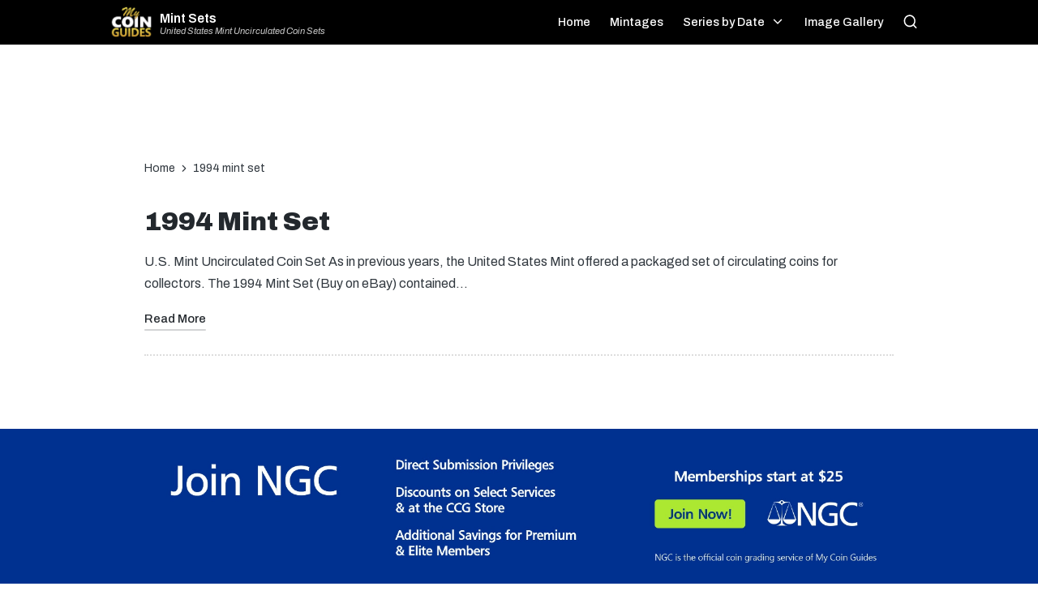

--- FILE ---
content_type: text/html; charset=UTF-8
request_url: https://mintsetguide.com/tag/1994-mint-set/
body_size: 11606
content:

<!DOCTYPE html>
<html dir="ltr" lang="en-US"
	prefix="og: https://ogp.me/ns#"  itemscope itemtype="http://schema.org/Article">
<head>
	<meta charset="UTF-8">
	<meta name="theme-color" content="#000000">
	<link rel="profile" href="https://gmpg.org/xfn/11">
	<link rel='stylesheet' href='https://mycoinguides.com/css/mcg4.css' media='all' />
	<link rel="stylesheet" id="sticky-footer-css" href="https://mycoinguides.com/css/sticky-footer5.css" media="all">
	<link href='https://fonts.googleapis.com/css?family=Bitter' rel='stylesheet' type='text/css'>
	<link href='https://fonts.googleapis.com/css?family=Ramabhadra' rel='stylesheet' type='text/css'>

	<link rel="preconnect" href="https://fonts.gstatic.com" crossorigin>
	<link href="https://fonts.googleapis.com/css2?family=Archivo:ital,wght@0,100;0,200;0,300;0,400;0,500;0,600;0,700;0,800;0,900;1,100;1,200;1,300;1,400;1,500;1,600;1,700;1,800;1,900&display=swap" rel="stylesheet">

	<script async src="https://epnt.ebay.com/static/epn-smart-tools.js"></script>
	<script async src="https://pagead2.googlesyndication.com/pagead/js/adsbygoogle.js?client=ca-pub-7256098353517680"
     crossorigin="anonymous"></script>
		 <script src="https://mycoinguides.com/js/shortcode.js"></script>

	<title>1994 mint set | Mint Sets</title>

		<!-- All in One SEO Pro 4.2.8 - aioseo.com -->
		<meta name="robots" content="noindex, max-snippet:-1, max-image-preview:large, max-video-preview:-1" />
		<meta name="google-site-verification" content="FCfUBQAUeQZGx97BH2mZnPeusiqXzG5fhvBEcJTXsow" />
		<link rel="canonical" href="https://mintsetguide.com/tag/1994-mint-set/" />
		<meta name="generator" content="All in One SEO Pro (AIOSEO) 4.2.8 " />
		<meta property="og:locale" content="en_US" />
		<meta property="og:site_name" content="Mint Sets | United States Mint Uncirculated Coin Sets" />
		<meta property="og:type" content="article" />
		<meta property="og:title" content="1994 mint set | Mint Sets" />
		<meta property="og:url" content="https://mintsetguide.com/tag/1994-mint-set/" />
		<meta name="twitter:card" content="summary" />
		<meta name="twitter:title" content="1994 mint set | Mint Sets" />
		<meta name="google" content="nositelinkssearchbox" />
		<script type="application/ld+json" class="aioseo-schema">
			{"@context":"https:\/\/schema.org","@graph":[{"@type":"BreadcrumbList","@id":"https:\/\/mintsetguide.com\/tag\/1994-mint-set\/#breadcrumblist","itemListElement":[{"@type":"ListItem","@id":"https:\/\/mintsetguide.com\/#listItem","position":1,"item":{"@type":"WebPage","@id":"https:\/\/mintsetguide.com\/","name":"Home","description":"United States Mint Uncirculated Coin Sets","url":"https:\/\/mintsetguide.com\/"},"nextItem":"https:\/\/mintsetguide.com\/tag\/1994-mint-set\/#listItem"},{"@type":"ListItem","@id":"https:\/\/mintsetguide.com\/tag\/1994-mint-set\/#listItem","position":2,"item":{"@type":"WebPage","@id":"https:\/\/mintsetguide.com\/tag\/1994-mint-set\/","name":"1994 mint set","url":"https:\/\/mintsetguide.com\/tag\/1994-mint-set\/"},"previousItem":"https:\/\/mintsetguide.com\/#listItem"}]},{"@type":"CollectionPage","@id":"https:\/\/mintsetguide.com\/tag\/1994-mint-set\/#collectionpage","url":"https:\/\/mintsetguide.com\/tag\/1994-mint-set\/","name":"1994 mint set | Mint Sets","inLanguage":"en-US","isPartOf":{"@id":"https:\/\/mintsetguide.com\/#website"},"breadcrumb":{"@id":"https:\/\/mintsetguide.com\/tag\/1994-mint-set\/#breadcrumblist"}},{"@type":"Organization","@id":"https:\/\/mintsetguide.com\/#organization","name":"Mint Sets","url":"https:\/\/mintsetguide.com\/"},{"@type":"WebSite","@id":"https:\/\/mintsetguide.com\/#website","url":"https:\/\/mintsetguide.com\/","name":"Mint Sets","description":"United States Mint Uncirculated Coin Sets","inLanguage":"en-US","publisher":{"@id":"https:\/\/mintsetguide.com\/#organization"}}]}
		</script>
		<!-- All in One SEO Pro -->


<!-- Google Tag Manager for WordPress by gtm4wp.com -->
<script data-cfasync="false" data-pagespeed-no-defer>
	var gtm4wp_datalayer_name = "dataLayer";
	var dataLayer = dataLayer || [];
</script>
<!-- End Google Tag Manager for WordPress by gtm4wp.com --><meta name="viewport" content="width=device-width, initial-scale=1"><link rel="alternate" type="application/rss+xml" title="Mint Sets &raquo; Feed" href="https://mintsetguide.com/feed/" />
<link rel="alternate" type="application/rss+xml" title="Mint Sets &raquo; Comments Feed" href="https://mintsetguide.com/comments/feed/" />
<link rel="alternate" type="application/rss+xml" title="Mint Sets &raquo; 1994 mint set Tag Feed" href="https://mintsetguide.com/tag/1994-mint-set/feed/" />
		<!-- This site uses the Google Analytics by MonsterInsights plugin v8.13.1 - Using Analytics tracking - https://www.monsterinsights.com/ -->
		<!-- Note: MonsterInsights is not currently configured on this site. The site owner needs to authenticate with Google Analytics in the MonsterInsights settings panel. -->
					<!-- No UA code set -->
				<!-- / Google Analytics by MonsterInsights -->
		<style id='wp-block-library-theme-inline-css'>
.wp-block-audio figcaption{color:#555;font-size:13px;text-align:center}.is-dark-theme .wp-block-audio figcaption{color:hsla(0,0%,100%,.65)}.wp-block-audio{margin:0 0 1em}.wp-block-code{border:1px solid #ccc;border-radius:4px;font-family:Menlo,Consolas,monaco,monospace;padding:.8em 1em}.wp-block-embed figcaption{color:#555;font-size:13px;text-align:center}.is-dark-theme .wp-block-embed figcaption{color:hsla(0,0%,100%,.65)}.wp-block-embed{margin:0 0 1em}.blocks-gallery-caption{color:#555;font-size:13px;text-align:center}.is-dark-theme .blocks-gallery-caption{color:hsla(0,0%,100%,.65)}.wp-block-image figcaption{color:#555;font-size:13px;text-align:center}.is-dark-theme .wp-block-image figcaption{color:hsla(0,0%,100%,.65)}.wp-block-image{margin:0 0 1em}.wp-block-pullquote{border-bottom:4px solid;border-top:4px solid;color:currentColor;margin-bottom:1.75em}.wp-block-pullquote cite,.wp-block-pullquote footer,.wp-block-pullquote__citation{color:currentColor;font-size:.8125em;font-style:normal;text-transform:uppercase}.wp-block-quote{border-left:.25em solid;margin:0 0 1.75em;padding-left:1em}.wp-block-quote cite,.wp-block-quote footer{color:currentColor;font-size:.8125em;font-style:normal;position:relative}.wp-block-quote.has-text-align-right{border-left:none;border-right:.25em solid;padding-left:0;padding-right:1em}.wp-block-quote.has-text-align-center{border:none;padding-left:0}.wp-block-quote.is-large,.wp-block-quote.is-style-large,.wp-block-quote.is-style-plain{border:none}.wp-block-search .wp-block-search__label{font-weight:700}.wp-block-search__button{border:1px solid #ccc;padding:.375em .625em}:where(.wp-block-group.has-background){padding:1.25em 2.375em}.wp-block-separator.has-css-opacity{opacity:.4}.wp-block-separator{border:none;border-bottom:2px solid;margin-left:auto;margin-right:auto}.wp-block-separator.has-alpha-channel-opacity{opacity:1}.wp-block-separator:not(.is-style-wide):not(.is-style-dots){width:100px}.wp-block-separator.has-background:not(.is-style-dots){border-bottom:none;height:1px}.wp-block-separator.has-background:not(.is-style-wide):not(.is-style-dots){height:2px}.wp-block-table{margin:0 0 1em}.wp-block-table td,.wp-block-table th{word-break:normal}.wp-block-table figcaption{color:#555;font-size:13px;text-align:center}.is-dark-theme .wp-block-table figcaption{color:hsla(0,0%,100%,.65)}.wp-block-video figcaption{color:#555;font-size:13px;text-align:center}.is-dark-theme .wp-block-video figcaption{color:hsla(0,0%,100%,.65)}.wp-block-video{margin:0 0 1em}.wp-block-template-part.has-background{margin-bottom:0;margin-top:0;padding:1.25em 2.375em}
</style>
<style id='classic-theme-styles-inline-css'>
/*! This file is auto-generated */
.wp-block-button__link{color:#fff;background-color:#32373c;border-radius:9999px;box-shadow:none;text-decoration:none;padding:calc(.667em + 2px) calc(1.333em + 2px);font-size:1.125em}.wp-block-file__button{background:#32373c;color:#fff;text-decoration:none}
</style>
<style id='global-styles-inline-css'>
body{--wp--preset--color--black: #000000;--wp--preset--color--cyan-bluish-gray: #abb8c3;--wp--preset--color--white: #ffffff;--wp--preset--color--pale-pink: #f78da7;--wp--preset--color--vivid-red: #cf2e2e;--wp--preset--color--luminous-vivid-orange: #ff6900;--wp--preset--color--luminous-vivid-amber: #fcb900;--wp--preset--color--light-green-cyan: #7bdcb5;--wp--preset--color--vivid-green-cyan: #00d084;--wp--preset--color--pale-cyan-blue: #8ed1fc;--wp--preset--color--vivid-cyan-blue: #0693e3;--wp--preset--color--vivid-purple: #9b51e0;--wp--preset--gradient--vivid-cyan-blue-to-vivid-purple: linear-gradient(135deg,rgba(6,147,227,1) 0%,rgb(155,81,224) 100%);--wp--preset--gradient--light-green-cyan-to-vivid-green-cyan: linear-gradient(135deg,rgb(122,220,180) 0%,rgb(0,208,130) 100%);--wp--preset--gradient--luminous-vivid-amber-to-luminous-vivid-orange: linear-gradient(135deg,rgba(252,185,0,1) 0%,rgba(255,105,0,1) 100%);--wp--preset--gradient--luminous-vivid-orange-to-vivid-red: linear-gradient(135deg,rgba(255,105,0,1) 0%,rgb(207,46,46) 100%);--wp--preset--gradient--very-light-gray-to-cyan-bluish-gray: linear-gradient(135deg,rgb(238,238,238) 0%,rgb(169,184,195) 100%);--wp--preset--gradient--cool-to-warm-spectrum: linear-gradient(135deg,rgb(74,234,220) 0%,rgb(151,120,209) 20%,rgb(207,42,186) 40%,rgb(238,44,130) 60%,rgb(251,105,98) 80%,rgb(254,248,76) 100%);--wp--preset--gradient--blush-light-purple: linear-gradient(135deg,rgb(255,206,236) 0%,rgb(152,150,240) 100%);--wp--preset--gradient--blush-bordeaux: linear-gradient(135deg,rgb(254,205,165) 0%,rgb(254,45,45) 50%,rgb(107,0,62) 100%);--wp--preset--gradient--luminous-dusk: linear-gradient(135deg,rgb(255,203,112) 0%,rgb(199,81,192) 50%,rgb(65,88,208) 100%);--wp--preset--gradient--pale-ocean: linear-gradient(135deg,rgb(255,245,203) 0%,rgb(182,227,212) 50%,rgb(51,167,181) 100%);--wp--preset--gradient--electric-grass: linear-gradient(135deg,rgb(202,248,128) 0%,rgb(113,206,126) 100%);--wp--preset--gradient--midnight: linear-gradient(135deg,rgb(2,3,129) 0%,rgb(40,116,252) 100%);--wp--preset--font-size--small: 13px;--wp--preset--font-size--medium: 20px;--wp--preset--font-size--large: 36px;--wp--preset--font-size--x-large: 42px;--wp--preset--spacing--20: 0.44rem;--wp--preset--spacing--30: 0.67rem;--wp--preset--spacing--40: 1rem;--wp--preset--spacing--50: 1.5rem;--wp--preset--spacing--60: 2.25rem;--wp--preset--spacing--70: 3.38rem;--wp--preset--spacing--80: 5.06rem;--wp--preset--shadow--natural: 6px 6px 9px rgba(0, 0, 0, 0.2);--wp--preset--shadow--deep: 12px 12px 50px rgba(0, 0, 0, 0.4);--wp--preset--shadow--sharp: 6px 6px 0px rgba(0, 0, 0, 0.2);--wp--preset--shadow--outlined: 6px 6px 0px -3px rgba(255, 255, 255, 1), 6px 6px rgba(0, 0, 0, 1);--wp--preset--shadow--crisp: 6px 6px 0px rgba(0, 0, 0, 1);}:where(.is-layout-flex){gap: 0.5em;}:where(.is-layout-grid){gap: 0.5em;}body .is-layout-flow > .alignleft{float: left;margin-inline-start: 0;margin-inline-end: 2em;}body .is-layout-flow > .alignright{float: right;margin-inline-start: 2em;margin-inline-end: 0;}body .is-layout-flow > .aligncenter{margin-left: auto !important;margin-right: auto !important;}body .is-layout-constrained > .alignleft{float: left;margin-inline-start: 0;margin-inline-end: 2em;}body .is-layout-constrained > .alignright{float: right;margin-inline-start: 2em;margin-inline-end: 0;}body .is-layout-constrained > .aligncenter{margin-left: auto !important;margin-right: auto !important;}body .is-layout-constrained > :where(:not(.alignleft):not(.alignright):not(.alignfull)){max-width: var(--wp--style--global--content-size);margin-left: auto !important;margin-right: auto !important;}body .is-layout-constrained > .alignwide{max-width: var(--wp--style--global--wide-size);}body .is-layout-flex{display: flex;}body .is-layout-flex{flex-wrap: wrap;align-items: center;}body .is-layout-flex > *{margin: 0;}body .is-layout-grid{display: grid;}body .is-layout-grid > *{margin: 0;}:where(.wp-block-columns.is-layout-flex){gap: 2em;}:where(.wp-block-columns.is-layout-grid){gap: 2em;}:where(.wp-block-post-template.is-layout-flex){gap: 1.25em;}:where(.wp-block-post-template.is-layout-grid){gap: 1.25em;}.has-black-color{color: var(--wp--preset--color--black) !important;}.has-cyan-bluish-gray-color{color: var(--wp--preset--color--cyan-bluish-gray) !important;}.has-white-color{color: var(--wp--preset--color--white) !important;}.has-pale-pink-color{color: var(--wp--preset--color--pale-pink) !important;}.has-vivid-red-color{color: var(--wp--preset--color--vivid-red) !important;}.has-luminous-vivid-orange-color{color: var(--wp--preset--color--luminous-vivid-orange) !important;}.has-luminous-vivid-amber-color{color: var(--wp--preset--color--luminous-vivid-amber) !important;}.has-light-green-cyan-color{color: var(--wp--preset--color--light-green-cyan) !important;}.has-vivid-green-cyan-color{color: var(--wp--preset--color--vivid-green-cyan) !important;}.has-pale-cyan-blue-color{color: var(--wp--preset--color--pale-cyan-blue) !important;}.has-vivid-cyan-blue-color{color: var(--wp--preset--color--vivid-cyan-blue) !important;}.has-vivid-purple-color{color: var(--wp--preset--color--vivid-purple) !important;}.has-black-background-color{background-color: var(--wp--preset--color--black) !important;}.has-cyan-bluish-gray-background-color{background-color: var(--wp--preset--color--cyan-bluish-gray) !important;}.has-white-background-color{background-color: var(--wp--preset--color--white) !important;}.has-pale-pink-background-color{background-color: var(--wp--preset--color--pale-pink) !important;}.has-vivid-red-background-color{background-color: var(--wp--preset--color--vivid-red) !important;}.has-luminous-vivid-orange-background-color{background-color: var(--wp--preset--color--luminous-vivid-orange) !important;}.has-luminous-vivid-amber-background-color{background-color: var(--wp--preset--color--luminous-vivid-amber) !important;}.has-light-green-cyan-background-color{background-color: var(--wp--preset--color--light-green-cyan) !important;}.has-vivid-green-cyan-background-color{background-color: var(--wp--preset--color--vivid-green-cyan) !important;}.has-pale-cyan-blue-background-color{background-color: var(--wp--preset--color--pale-cyan-blue) !important;}.has-vivid-cyan-blue-background-color{background-color: var(--wp--preset--color--vivid-cyan-blue) !important;}.has-vivid-purple-background-color{background-color: var(--wp--preset--color--vivid-purple) !important;}.has-black-border-color{border-color: var(--wp--preset--color--black) !important;}.has-cyan-bluish-gray-border-color{border-color: var(--wp--preset--color--cyan-bluish-gray) !important;}.has-white-border-color{border-color: var(--wp--preset--color--white) !important;}.has-pale-pink-border-color{border-color: var(--wp--preset--color--pale-pink) !important;}.has-vivid-red-border-color{border-color: var(--wp--preset--color--vivid-red) !important;}.has-luminous-vivid-orange-border-color{border-color: var(--wp--preset--color--luminous-vivid-orange) !important;}.has-luminous-vivid-amber-border-color{border-color: var(--wp--preset--color--luminous-vivid-amber) !important;}.has-light-green-cyan-border-color{border-color: var(--wp--preset--color--light-green-cyan) !important;}.has-vivid-green-cyan-border-color{border-color: var(--wp--preset--color--vivid-green-cyan) !important;}.has-pale-cyan-blue-border-color{border-color: var(--wp--preset--color--pale-cyan-blue) !important;}.has-vivid-cyan-blue-border-color{border-color: var(--wp--preset--color--vivid-cyan-blue) !important;}.has-vivid-purple-border-color{border-color: var(--wp--preset--color--vivid-purple) !important;}.has-vivid-cyan-blue-to-vivid-purple-gradient-background{background: var(--wp--preset--gradient--vivid-cyan-blue-to-vivid-purple) !important;}.has-light-green-cyan-to-vivid-green-cyan-gradient-background{background: var(--wp--preset--gradient--light-green-cyan-to-vivid-green-cyan) !important;}.has-luminous-vivid-amber-to-luminous-vivid-orange-gradient-background{background: var(--wp--preset--gradient--luminous-vivid-amber-to-luminous-vivid-orange) !important;}.has-luminous-vivid-orange-to-vivid-red-gradient-background{background: var(--wp--preset--gradient--luminous-vivid-orange-to-vivid-red) !important;}.has-very-light-gray-to-cyan-bluish-gray-gradient-background{background: var(--wp--preset--gradient--very-light-gray-to-cyan-bluish-gray) !important;}.has-cool-to-warm-spectrum-gradient-background{background: var(--wp--preset--gradient--cool-to-warm-spectrum) !important;}.has-blush-light-purple-gradient-background{background: var(--wp--preset--gradient--blush-light-purple) !important;}.has-blush-bordeaux-gradient-background{background: var(--wp--preset--gradient--blush-bordeaux) !important;}.has-luminous-dusk-gradient-background{background: var(--wp--preset--gradient--luminous-dusk) !important;}.has-pale-ocean-gradient-background{background: var(--wp--preset--gradient--pale-ocean) !important;}.has-electric-grass-gradient-background{background: var(--wp--preset--gradient--electric-grass) !important;}.has-midnight-gradient-background{background: var(--wp--preset--gradient--midnight) !important;}.has-small-font-size{font-size: var(--wp--preset--font-size--small) !important;}.has-medium-font-size{font-size: var(--wp--preset--font-size--medium) !important;}.has-large-font-size{font-size: var(--wp--preset--font-size--large) !important;}.has-x-large-font-size{font-size: var(--wp--preset--font-size--x-large) !important;}
.wp-block-navigation a:where(:not(.wp-element-button)){color: inherit;}
:where(.wp-block-post-template.is-layout-flex){gap: 1.25em;}:where(.wp-block-post-template.is-layout-grid){gap: 1.25em;}
:where(.wp-block-columns.is-layout-flex){gap: 2em;}:where(.wp-block-columns.is-layout-grid){gap: 2em;}
.wp-block-pullquote{font-size: 1.5em;line-height: 1.6;}
</style>
<link rel='stylesheet' id='wpo_min-header-0-css' href='https://mintsetguide.com/wp-content/cache/wpo-minify/1713530744/assets/wpo-minify-header-c8c32620.min.css' media='all' />
<!--[if IE]>
<link rel='stylesheet' id='sinatra-ie-css' href='https://mintsetguide.com/wp-content/themes/sinatra/assets/css/compatibility/ie.min.css' media='all' />
<![endif]-->
<link rel='stylesheet' id='wpo_min-header-2-css' href='https://mintsetguide.com/wp-content/cache/wpo-minify/1713530744/assets/wpo-minify-header-cb09139d.min.css' media='all' />
<!--[if IE]>
<script src="https://mintsetguide.com/wp-content/themes/sinatra/assets/js/vendors/flexibility.min.js" id="sinatra-flexibility-js"></script>
<script id="sinatra-flexibility-js-after">
flexibility(document.documentElement);
</script>
<![endif]-->
<link rel="https://api.w.org/" href="https://mintsetguide.com/wp-json/" /><link rel="alternate" type="application/json" href="https://mintsetguide.com/wp-json/wp/v2/tags/85" /><link rel="EditURI" type="application/rsd+xml" title="RSD" href="https://mintsetguide.com/xmlrpc.php?rsd" />
<meta name="generator" content="WordPress 6.4.7" />

<!-- Google Tag Manager for WordPress by gtm4wp.com -->
<!-- GTM Container placement set to automatic -->
<script data-cfasync="false" data-pagespeed-no-defer>
	var dataLayer_content = {"pagePostType":"post","pagePostType2":"tag-post"};
	dataLayer.push( dataLayer_content );
</script>
<script data-cfasync="false" data-pagespeed-no-defer>
(function(w,d,s,l,i){w[l]=w[l]||[];w[l].push({'gtm.start':
new Date().getTime(),event:'gtm.js'});var f=d.getElementsByTagName(s)[0],
j=d.createElement(s),dl=l!='dataLayer'?'&l='+l:'';j.async=true;j.src=
'//www.googletagmanager.com/gtm.js?id='+i+dl;f.parentNode.insertBefore(j,f);
})(window,document,'script','dataLayer','GTM-M3SXQ64');
</script>
<!-- End Google Tag Manager for WordPress by gtm4wp.com --><link rel="icon" href="https://mintsetguide.com/wp-content/uploads/2022/12/mcg_badge-150x150.png" sizes="32x32" />
<link rel="icon" href="https://mintsetguide.com/wp-content/uploads/2022/12/mcg_badge.png" sizes="192x192" />
<link rel="apple-touch-icon" href="https://mintsetguide.com/wp-content/uploads/2022/12/mcg_badge.png" />
<meta name="msapplication-TileImage" content="https://mintsetguide.com/wp-content/uploads/2022/12/mcg_badge.png" />
</head>

<body data-rsssl=1 class="archive tag tag-1994-mint-set tag-85 wp-embed-responsive sinatra-topbar__separators-regular sinatra-layout__fw-contained sinatra-header-layout-1 sinatra-menu-animation-underline sinatra-header__separators-none si-blog-layout-1 si-page-title-align-left sinatra-no-sidebar entry-media-hover-style-1 sinatra-copyright-layout-1 si-input-supported validate-comment-form si-menu-accessibility">


		<div class="above-nav-banner-wrapper">
	<a target="_blank" href="https://pcd.coinadvisor.com/landing/2023q4/?cmp=2023q4">
		<div id="above-nav-banner-desktop" class="hideonmobile"><img src="https://mycoinguides.com/img/above-nav-stage-desktop.png"></div>
		<div id="above-nav-banner-mobile" class="hideondesktop"><img src="https://mycoinguides.com/img/above-nav-stage-mobile.png"></div>
	</a>
</div>




<!-- GTM Container placement set to automatic -->
<!-- Google Tag Manager (noscript) -->
				<noscript><iframe src="https://www.googletagmanager.com/ns.html?id=GTM-M3SXQ64" height="0" width="0" style="display:none;visibility:hidden" aria-hidden="true"></iframe></noscript>
<!-- End Google Tag Manager (noscript) -->

<div id="page" class="hfeed site Mint Sets">




	<a class="skip-link screen-reader-text" href="#content">Skip to content</a>

	
	<header id="masthead" class="site-header" role="banner" itemtype="https://schema.org/WPHeader" itemscope="itemscope">
		<div id="sinatra-header" >
		<div id="sinatra-header-inner">
	
<div class="si-container si-header-container">

	
<div class="sinatra-logo si-header-element" itemtype="https://schema.org/Organization" itemscope="itemscope">
	<div class="logo-inner"><span class="site-title" itemprop="name">
						<a href="https://mintsetguide.com/" rel="home" itemprop="url">
							Mint Sets
						</a>
					</span><p class="site-description" itemprop="description">
						United States Mint Uncirculated Coin Sets
					</p></div></div><!-- END .sinatra-logo -->

<nav class="site-navigation main-navigation sinatra-primary-nav sinatra-nav si-header-element" role="navigation" itemtype="https://schema.org/SiteNavigationElement" itemscope="itemscope" aria-label="Site Navigation">
<ul id="sinatra-primary-nav" class="menu"><li id="menu-item-1267" class="menu-item menu-item-type-post_type menu-item-object-page menu-item-home menu-item-1267"><a href="https://mintsetguide.com/"><span>Home</span></a></li>
<li id="menu-item-1380" class="menu-item menu-item-type-post_type menu-item-object-page menu-item-1380"><a href="https://mintsetguide.com/mint-set-mintage/"><span>Mintages</span></a></li>
<li id="menu-item-1376" class="menu-item menu-item-type-taxonomy menu-item-object-category menu-item-has-children menu-item-1376"><a href="https://mintsetguide.com/category/series-by-date/"><span>Series by Date</span><svg class="si-icon" xmlns="http://www.w3.org/2000/svg" width="32" height="32" viewBox="0 0 32 32"><path d="M24.958 10.483c-0.534-0.534-1.335-0.534-1.868 0l-7.074 7.074-7.074-7.074c-0.534-0.534-1.335-0.534-1.868 0s-0.534 1.335 0 1.868l8.008 8.008c0.267 0.267 0.667 0.4 0.934 0.4s0.667-0.133 0.934-0.4l8.008-8.008c0.534-0.534 0.534-1.335 0-1.868z"></path></svg></a>
<ul class="sub-menu">
	<li id="menu-item-1276" class="menu-item menu-item-type-post_type menu-item-object-post menu-item-has-children menu-item-1276"><a href="https://mintsetguide.com/1947-1958-mint-sets/"><span>1947-1958 Mint Sets</span><svg class="si-icon" xmlns="http://www.w3.org/2000/svg" width="32" height="32" viewBox="0 0 32 32"><path d="M24.958 10.483c-0.534-0.534-1.335-0.534-1.868 0l-7.074 7.074-7.074-7.074c-0.534-0.534-1.335-0.534-1.868 0s-0.534 1.335 0 1.868l8.008 8.008c0.267 0.267 0.667 0.4 0.934 0.4s0.667-0.133 0.934-0.4l8.008-8.008c0.534-0.534 0.534-1.335 0-1.868z"></path></svg></a>
	<ul class="sub-menu">
		<li id="menu-item-1275" class="menu-item menu-item-type-post_type menu-item-object-post menu-item-1275"><a href="https://mintsetguide.com/1947-mint-set/"><span>1947 Mint Set</span></a></li>
		<li id="menu-item-1277" class="menu-item menu-item-type-post_type menu-item-object-post menu-item-1277"><a href="https://mintsetguide.com/1948-mint-set/"><span>1948 Mint Set</span></a></li>
		<li id="menu-item-1278" class="menu-item menu-item-type-post_type menu-item-object-post menu-item-1278"><a href="https://mintsetguide.com/1949-mint-set/"><span>1949 Mint Set</span></a></li>
		<li id="menu-item-1279" class="menu-item menu-item-type-post_type menu-item-object-post menu-item-1279"><a href="https://mintsetguide.com/1951-mint-set/"><span>1951 Mint Set</span></a></li>
		<li id="menu-item-1280" class="menu-item menu-item-type-post_type menu-item-object-post menu-item-1280"><a href="https://mintsetguide.com/1952-mint-set/"><span>1952 Mint Set</span></a></li>
		<li id="menu-item-1281" class="menu-item menu-item-type-post_type menu-item-object-post menu-item-1281"><a href="https://mintsetguide.com/1953-mint-set/"><span>1953 Mint Set</span></a></li>
		<li id="menu-item-1282" class="menu-item menu-item-type-post_type menu-item-object-post menu-item-1282"><a href="https://mintsetguide.com/1954-mint-set/"><span>1954 Mint Set</span></a></li>
		<li id="menu-item-1283" class="menu-item menu-item-type-post_type menu-item-object-post menu-item-1283"><a href="https://mintsetguide.com/1955-mint-set/"><span>1955 Mint Set</span></a></li>
		<li id="menu-item-1284" class="menu-item menu-item-type-post_type menu-item-object-post menu-item-1284"><a href="https://mintsetguide.com/1956-mint-set/"><span>1956 Mint Set</span></a></li>
		<li id="menu-item-1285" class="menu-item menu-item-type-post_type menu-item-object-post menu-item-1285"><a href="https://mintsetguide.com/1957-mint-set/"><span>1957 Mint Set</span></a></li>
		<li id="menu-item-1286" class="menu-item menu-item-type-post_type menu-item-object-post menu-item-1286"><a href="https://mintsetguide.com/1958-mint-set/"><span>1958 Mint Set</span></a></li>
	</ul>
</li>
	<li id="menu-item-1288" class="menu-item menu-item-type-post_type menu-item-object-post menu-item-has-children menu-item-1288"><a href="https://mintsetguide.com/1959-1969-mint-sets/"><span>1959-1969 Mint Sets</span><svg class="si-icon" xmlns="http://www.w3.org/2000/svg" width="32" height="32" viewBox="0 0 32 32"><path d="M24.958 10.483c-0.534-0.534-1.335-0.534-1.868 0l-7.074 7.074-7.074-7.074c-0.534-0.534-1.335-0.534-1.868 0s-0.534 1.335 0 1.868l8.008 8.008c0.267 0.267 0.667 0.4 0.934 0.4s0.667-0.133 0.934-0.4l8.008-8.008c0.534-0.534 0.534-1.335 0-1.868z"></path></svg></a>
	<ul class="sub-menu">
		<li id="menu-item-1287" class="menu-item menu-item-type-post_type menu-item-object-post menu-item-1287"><a href="https://mintsetguide.com/1959-mint-set/"><span>1959 Mint Set</span></a></li>
		<li id="menu-item-1289" class="menu-item menu-item-type-post_type menu-item-object-post menu-item-1289"><a href="https://mintsetguide.com/1960-mint-set/"><span>1960 Mint Set</span></a></li>
		<li id="menu-item-1290" class="menu-item menu-item-type-post_type menu-item-object-post menu-item-1290"><a href="https://mintsetguide.com/1961-mint-set/"><span>1961 Mint Set</span></a></li>
		<li id="menu-item-1291" class="menu-item menu-item-type-post_type menu-item-object-post menu-item-1291"><a href="https://mintsetguide.com/1962-mint-set/"><span>1962 Mint Set</span></a></li>
		<li id="menu-item-1292" class="menu-item menu-item-type-post_type menu-item-object-post menu-item-1292"><a href="https://mintsetguide.com/1963-mint-set/"><span>1963 Mint Set</span></a></li>
		<li id="menu-item-1293" class="menu-item menu-item-type-post_type menu-item-object-post menu-item-1293"><a href="https://mintsetguide.com/1964-mint-set/"><span>1964 Mint Set</span></a></li>
		<li id="menu-item-1294" class="menu-item menu-item-type-post_type menu-item-object-post menu-item-1294"><a href="https://mintsetguide.com/1965-special-mint-set/"><span>1965 Special Mint Set</span></a></li>
		<li id="menu-item-1295" class="menu-item menu-item-type-post_type menu-item-object-post menu-item-1295"><a href="https://mintsetguide.com/1966-special-mint-set/"><span>1966 Special Mint Set</span></a></li>
		<li id="menu-item-1296" class="menu-item menu-item-type-post_type menu-item-object-post menu-item-1296"><a href="https://mintsetguide.com/1967-special-mint-set/"><span>1967 Special Mint Set</span></a></li>
		<li id="menu-item-1297" class="menu-item menu-item-type-post_type menu-item-object-post menu-item-1297"><a href="https://mintsetguide.com/1968-mint-set/"><span>1968 Mint Set</span></a></li>
		<li id="menu-item-1298" class="menu-item menu-item-type-post_type menu-item-object-post menu-item-1298"><a href="https://mintsetguide.com/1969-mint-set/"><span>1969 Mint Set</span></a></li>
	</ul>
</li>
	<li id="menu-item-1300" class="menu-item menu-item-type-post_type menu-item-object-post menu-item-has-children menu-item-1300"><a href="https://mintsetguide.com/1970-1979-mint-sets/"><span>1970-1979 Mint Sets</span><svg class="si-icon" xmlns="http://www.w3.org/2000/svg" width="32" height="32" viewBox="0 0 32 32"><path d="M24.958 10.483c-0.534-0.534-1.335-0.534-1.868 0l-7.074 7.074-7.074-7.074c-0.534-0.534-1.335-0.534-1.868 0s-0.534 1.335 0 1.868l8.008 8.008c0.267 0.267 0.667 0.4 0.934 0.4s0.667-0.133 0.934-0.4l8.008-8.008c0.534-0.534 0.534-1.335 0-1.868z"></path></svg></a>
	<ul class="sub-menu">
		<li id="menu-item-1299" class="menu-item menu-item-type-post_type menu-item-object-post menu-item-1299"><a href="https://mintsetguide.com/1970-mint-set/"><span>1970 Mint Set</span></a></li>
		<li id="menu-item-1301" class="menu-item menu-item-type-post_type menu-item-object-post menu-item-1301"><a href="https://mintsetguide.com/1971-mint-set/"><span>1971 Mint Set</span></a></li>
		<li id="menu-item-1302" class="menu-item menu-item-type-post_type menu-item-object-post menu-item-1302"><a href="https://mintsetguide.com/1972-mint-set/"><span>1972 Mint Set</span></a></li>
		<li id="menu-item-1303" class="menu-item menu-item-type-post_type menu-item-object-post menu-item-1303"><a href="https://mintsetguide.com/1973-mint-set/"><span>1973 Mint Set</span></a></li>
		<li id="menu-item-1304" class="menu-item menu-item-type-post_type menu-item-object-post menu-item-1304"><a href="https://mintsetguide.com/1974-mint-set/"><span>1974 Mint Set</span></a></li>
		<li id="menu-item-1305" class="menu-item menu-item-type-post_type menu-item-object-post menu-item-1305"><a href="https://mintsetguide.com/1975-mint-set/"><span>1975 Mint Set</span></a></li>
		<li id="menu-item-1307" class="menu-item menu-item-type-post_type menu-item-object-post menu-item-1307"><a href="https://mintsetguide.com/1976-silver-3-piece-mint-set/"><span>1976 Silver 3-Piece Mint Set</span></a></li>
		<li id="menu-item-1306" class="menu-item menu-item-type-post_type menu-item-object-post menu-item-1306"><a href="https://mintsetguide.com/1976-mint-set/"><span>1976 Mint Set</span></a></li>
		<li id="menu-item-1308" class="menu-item menu-item-type-post_type menu-item-object-post menu-item-1308"><a href="https://mintsetguide.com/1977-mint-set/"><span>1977 Mint Set</span></a></li>
		<li id="menu-item-1309" class="menu-item menu-item-type-post_type menu-item-object-post menu-item-1309"><a href="https://mintsetguide.com/1978-mint-set/"><span>1978 Mint Set</span></a></li>
		<li id="menu-item-1310" class="menu-item menu-item-type-post_type menu-item-object-post menu-item-1310"><a href="https://mintsetguide.com/1979-mint-set/"><span>1979 Mint Set</span></a></li>
	</ul>
</li>
	<li id="menu-item-1312" class="menu-item menu-item-type-post_type menu-item-object-post menu-item-has-children menu-item-1312"><a href="https://mintsetguide.com/1980-1989-mint-sets/"><span>1980-1989 Mint Sets</span><svg class="si-icon" xmlns="http://www.w3.org/2000/svg" width="32" height="32" viewBox="0 0 32 32"><path d="M24.958 10.483c-0.534-0.534-1.335-0.534-1.868 0l-7.074 7.074-7.074-7.074c-0.534-0.534-1.335-0.534-1.868 0s-0.534 1.335 0 1.868l8.008 8.008c0.267 0.267 0.667 0.4 0.934 0.4s0.667-0.133 0.934-0.4l8.008-8.008c0.534-0.534 0.534-1.335 0-1.868z"></path></svg></a>
	<ul class="sub-menu">
		<li id="menu-item-1311" class="menu-item menu-item-type-post_type menu-item-object-post menu-item-1311"><a href="https://mintsetguide.com/1980-mint-set/"><span>1980 Mint Set</span></a></li>
		<li id="menu-item-1313" class="menu-item menu-item-type-post_type menu-item-object-post menu-item-1313"><a href="https://mintsetguide.com/1981-mint-set/"><span>1981 Mint Set</span></a></li>
		<li id="menu-item-1314" class="menu-item menu-item-type-post_type menu-item-object-post menu-item-1314"><a href="https://mintsetguide.com/1984-mint-set/"><span>1984 Mint Set</span></a></li>
		<li id="menu-item-1315" class="menu-item menu-item-type-post_type menu-item-object-post menu-item-1315"><a href="https://mintsetguide.com/1985-mint-set/"><span>1985 Mint Set</span></a></li>
		<li id="menu-item-1316" class="menu-item menu-item-type-post_type menu-item-object-post menu-item-1316"><a href="https://mintsetguide.com/1986-mint-set/"><span>1986 Mint Set</span></a></li>
		<li id="menu-item-1317" class="menu-item menu-item-type-post_type menu-item-object-post menu-item-1317"><a href="https://mintsetguide.com/1987-mint-set/"><span>1987 Mint Set</span></a></li>
		<li id="menu-item-1318" class="menu-item menu-item-type-post_type menu-item-object-post menu-item-1318"><a href="https://mintsetguide.com/1988-mint-set/"><span>1988 Mint Set</span></a></li>
		<li id="menu-item-1319" class="menu-item menu-item-type-post_type menu-item-object-post menu-item-1319"><a href="https://mintsetguide.com/1989-mint-set/"><span>1989 Mint Set</span></a></li>
	</ul>
</li>
	<li id="menu-item-1321" class="menu-item menu-item-type-post_type menu-item-object-post menu-item-has-children menu-item-1321"><a href="https://mintsetguide.com/1990-1999-mint-sets/"><span>1990-1999 Mint Sets</span><svg class="si-icon" xmlns="http://www.w3.org/2000/svg" width="32" height="32" viewBox="0 0 32 32"><path d="M24.958 10.483c-0.534-0.534-1.335-0.534-1.868 0l-7.074 7.074-7.074-7.074c-0.534-0.534-1.335-0.534-1.868 0s-0.534 1.335 0 1.868l8.008 8.008c0.267 0.267 0.667 0.4 0.934 0.4s0.667-0.133 0.934-0.4l8.008-8.008c0.534-0.534 0.534-1.335 0-1.868z"></path></svg></a>
	<ul class="sub-menu">
		<li id="menu-item-1320" class="menu-item menu-item-type-post_type menu-item-object-post menu-item-1320"><a href="https://mintsetguide.com/1990-mint-set/"><span>1990 Mint Set</span></a></li>
		<li id="menu-item-1322" class="menu-item menu-item-type-post_type menu-item-object-post menu-item-1322"><a href="https://mintsetguide.com/1991-mint-set/"><span>1991 Mint Set</span></a></li>
		<li id="menu-item-1323" class="menu-item menu-item-type-post_type menu-item-object-post menu-item-1323"><a href="https://mintsetguide.com/1992-mint-set/"><span>1992 Mint Set</span></a></li>
		<li id="menu-item-1324" class="menu-item menu-item-type-post_type menu-item-object-post menu-item-1324"><a href="https://mintsetguide.com/1993-mint-set/"><span>1993 Mint Set</span></a></li>
		<li id="menu-item-1325" class="menu-item menu-item-type-post_type menu-item-object-post menu-item-1325"><a href="https://mintsetguide.com/1994-mint-set/"><span>1994 Mint Set</span></a></li>
		<li id="menu-item-1326" class="menu-item menu-item-type-post_type menu-item-object-post menu-item-1326"><a href="https://mintsetguide.com/1995-mint-set/"><span>1995 Mint Set</span></a></li>
		<li id="menu-item-1327" class="menu-item menu-item-type-post_type menu-item-object-post menu-item-1327"><a href="https://mintsetguide.com/1996-mint-set/"><span>1996 Mint Set</span></a></li>
		<li id="menu-item-1328" class="menu-item menu-item-type-post_type menu-item-object-post menu-item-1328"><a href="https://mintsetguide.com/1997-mint-set/"><span>1997 Mint Set</span></a></li>
		<li id="menu-item-1329" class="menu-item menu-item-type-post_type menu-item-object-post menu-item-1329"><a href="https://mintsetguide.com/1998-mint-set/"><span>1998 Mint Set</span></a></li>
		<li id="menu-item-1330" class="menu-item menu-item-type-post_type menu-item-object-post menu-item-1330"><a href="https://mintsetguide.com/1999-mint-set/"><span>1999 Mint Set</span></a></li>
	</ul>
</li>
	<li id="menu-item-1332" class="menu-item menu-item-type-post_type menu-item-object-post menu-item-has-children menu-item-1332"><a href="https://mintsetguide.com/2000-2011-mint-sets/"><span>2000-2009 Mint Sets</span><svg class="si-icon" xmlns="http://www.w3.org/2000/svg" width="32" height="32" viewBox="0 0 32 32"><path d="M24.958 10.483c-0.534-0.534-1.335-0.534-1.868 0l-7.074 7.074-7.074-7.074c-0.534-0.534-1.335-0.534-1.868 0s-0.534 1.335 0 1.868l8.008 8.008c0.267 0.267 0.667 0.4 0.934 0.4s0.667-0.133 0.934-0.4l8.008-8.008c0.534-0.534 0.534-1.335 0-1.868z"></path></svg></a>
	<ul class="sub-menu">
		<li id="menu-item-1331" class="menu-item menu-item-type-post_type menu-item-object-post menu-item-1331"><a href="https://mintsetguide.com/2000-mint-set/"><span>2000 Mint Set</span></a></li>
		<li id="menu-item-1333" class="menu-item menu-item-type-post_type menu-item-object-post menu-item-1333"><a href="https://mintsetguide.com/2001-mint-set/"><span>2001 Mint Set</span></a></li>
		<li id="menu-item-1334" class="menu-item menu-item-type-post_type menu-item-object-post menu-item-1334"><a href="https://mintsetguide.com/2002-mint-set/"><span>2002 Mint Set</span></a></li>
		<li id="menu-item-1335" class="menu-item menu-item-type-post_type menu-item-object-post menu-item-1335"><a href="https://mintsetguide.com/2003-mint-set/"><span>2003 Mint Set</span></a></li>
		<li id="menu-item-1336" class="menu-item menu-item-type-post_type menu-item-object-post menu-item-1336"><a href="https://mintsetguide.com/2004-mint-set/"><span>2004 Mint Set</span></a></li>
		<li id="menu-item-1337" class="menu-item menu-item-type-post_type menu-item-object-post menu-item-1337"><a href="https://mintsetguide.com/2005-mint-set/"><span>2005 Mint Set</span></a></li>
		<li id="menu-item-1338" class="menu-item menu-item-type-post_type menu-item-object-post menu-item-1338"><a href="https://mintsetguide.com/2006-mint-set/"><span>2006 Mint Set</span></a></li>
		<li id="menu-item-1339" class="menu-item menu-item-type-post_type menu-item-object-post menu-item-1339"><a href="https://mintsetguide.com/2007-mint-set/"><span>2007 Mint Set</span></a></li>
		<li id="menu-item-1340" class="menu-item menu-item-type-post_type menu-item-object-post menu-item-1340"><a href="https://mintsetguide.com/2008-mint-set/"><span>2008 Mint Set</span></a></li>
		<li id="menu-item-1341" class="menu-item menu-item-type-post_type menu-item-object-post menu-item-1341"><a href="https://mintsetguide.com/2009-mint-set/"><span>2009 Mint Set</span></a></li>
	</ul>
</li>
	<li id="menu-item-1343" class="menu-item menu-item-type-post_type menu-item-object-post menu-item-has-children menu-item-1343"><a href="https://mintsetguide.com/2010-2019-mint-sets/"><span>2010-2019 Mint Sets</span><svg class="si-icon" xmlns="http://www.w3.org/2000/svg" width="32" height="32" viewBox="0 0 32 32"><path d="M24.958 10.483c-0.534-0.534-1.335-0.534-1.868 0l-7.074 7.074-7.074-7.074c-0.534-0.534-1.335-0.534-1.868 0s-0.534 1.335 0 1.868l8.008 8.008c0.267 0.267 0.667 0.4 0.934 0.4s0.667-0.133 0.934-0.4l8.008-8.008c0.534-0.534 0.534-1.335 0-1.868z"></path></svg></a>
	<ul class="sub-menu">
		<li id="menu-item-1342" class="menu-item menu-item-type-post_type menu-item-object-post menu-item-1342"><a href="https://mintsetguide.com/2010-mint-set/"><span>2010 Mint Set</span></a></li>
		<li id="menu-item-1344" class="menu-item menu-item-type-post_type menu-item-object-post menu-item-1344"><a href="https://mintsetguide.com/2011-mint-set/"><span>2011 Mint Set</span></a></li>
		<li id="menu-item-1345" class="menu-item menu-item-type-post_type menu-item-object-post menu-item-1345"><a href="https://mintsetguide.com/2012-mint-set/"><span>2012 Mint Set</span></a></li>
		<li id="menu-item-1346" class="menu-item menu-item-type-post_type menu-item-object-post menu-item-1346"><a href="https://mintsetguide.com/2013-mint-set/"><span>2013 Mint Set</span></a></li>
		<li id="menu-item-1347" class="menu-item menu-item-type-post_type menu-item-object-post menu-item-1347"><a href="https://mintsetguide.com/2014-mint-set/"><span>2014 Mint Set</span></a></li>
		<li id="menu-item-1348" class="menu-item menu-item-type-post_type menu-item-object-post menu-item-1348"><a href="https://mintsetguide.com/2015-mint-set/"><span>2015 Mint Set</span></a></li>
		<li id="menu-item-1349" class="menu-item menu-item-type-post_type menu-item-object-post menu-item-1349"><a href="https://mintsetguide.com/2016-mint-set/"><span>2016 Mint Set</span></a></li>
		<li id="menu-item-1350" class="menu-item menu-item-type-post_type menu-item-object-post menu-item-1350"><a href="https://mintsetguide.com/2017-mint-set/"><span>2017 Mint Set</span></a></li>
		<li id="menu-item-1351" class="menu-item menu-item-type-post_type menu-item-object-post menu-item-1351"><a href="https://mintsetguide.com/2018-mint-set/"><span>2018 Mint Set</span></a></li>
		<li id="menu-item-1352" class="menu-item menu-item-type-post_type menu-item-object-post menu-item-1352"><a href="https://mintsetguide.com/2019-mint-set/"><span>2019 Mint Set</span></a></li>
	</ul>
</li>
	<li id="menu-item-1356" class="menu-item menu-item-type-post_type menu-item-object-post menu-item-has-children menu-item-1356"><a href="https://mintsetguide.com/mint-sets-2020-present/"><span>2020-Date Mint Sets</span><svg class="si-icon" xmlns="http://www.w3.org/2000/svg" width="32" height="32" viewBox="0 0 32 32"><path d="M24.958 10.483c-0.534-0.534-1.335-0.534-1.868 0l-7.074 7.074-7.074-7.074c-0.534-0.534-1.335-0.534-1.868 0s-0.534 1.335 0 1.868l8.008 8.008c0.267 0.267 0.667 0.4 0.934 0.4s0.667-0.133 0.934-0.4l8.008-8.008c0.534-0.534 0.534-1.335 0-1.868z"></path></svg></a>
	<ul class="sub-menu">
		<li id="menu-item-1353" class="menu-item menu-item-type-post_type menu-item-object-post menu-item-1353"><a href="https://mintsetguide.com/2020-mint-set/"><span>2020 Mint Set</span></a></li>
		<li id="menu-item-1354" class="menu-item menu-item-type-post_type menu-item-object-post menu-item-1354"><a href="https://mintsetguide.com/2021-mint-set/"><span>2021 Mint Set</span></a></li>
		<li id="menu-item-1355" class="menu-item menu-item-type-post_type menu-item-object-post menu-item-1355"><a href="https://mintsetguide.com/2022-mint-set/"><span>2022 Mint Set</span></a></li>
	</ul>
</li>
</ul>
</li>
<li id="menu-item-1381" class="menu-item menu-item-type-post_type menu-item-object-page menu-item-1381"><a href="https://mintsetguide.com/image-gallery/"><span>Image Gallery</span></a></li>
</ul></nav><!-- END .sinatra-nav -->
<div class="si-header-widgets si-header-element sinatra-widget-location-right"><div class="si-header-widget__search si-header-widget sinatra-hide-mobile-tablet"><div class="si-widget-wrapper">
<div aria-haspopup="true">
	<a href="#" class="si-search">
		<svg class="si-icon" aria-label="Search" xmlns="http://www.w3.org/2000/svg" width="32" height="32" viewBox="0 0 32 32"><path d="M28.962 26.499l-4.938-4.938c1.602-2.002 2.669-4.671 2.669-7.474 0-6.673-5.339-12.012-12.012-12.012s-12.012 5.339-12.012 12.012c0 6.673 5.339 12.012 12.012 12.012 2.803 0 5.472-0.934 7.474-2.669l4.938 4.938c0.267 0.267 0.667 0.4 0.934 0.4s0.667-0.133 0.934-0.4c0.534-0.534 0.534-1.335 0-1.868zM5.339 14.087c0-5.205 4.137-9.342 9.342-9.342s9.342 4.137 9.342 9.342c0 2.536-1.068 4.938-2.669 6.54 0 0 0 0 0 0s0 0 0 0c-1.735 1.735-4.004 2.669-6.54 2.669-5.339 0.133-9.476-4.004-9.476-9.209z"></path></svg>	</a><!-- END .si-search -->

	<div class="si-search-simple si-search-container dropdown-item">
		<form role="search" aria-label="Site Search" method="get" class="si-search-form" action="https://mintsetguide.com/">

			<label class="si-form-label">
				<span class="screen-reader-text">Search for:</span>
				<input type="search" class="si-input-search" placeholder="Search" value="" name="s" autocomplete="off">
			</label><!-- END .sinara-form-label -->

			
			<button type="submit" class="sinatra-animate-arrow right-arrow" aria-hidden="true" role="button" tabindex="-1">
				<svg xmlns="http://www.w3.org/2000/svg" xmlns:xlink="http://www.w3.org/1999/xlink" x="0px" y="0px" width="30px" height="18px" viewBox="0 0 30 18" enable-background="new 0 0 30 18" xml:space="preserve">
					
					<path class="arrow-handle" d="M2.511,9.007l7.185-7.221c0.407-0.409,0.407-1.071,0-1.48s-1.068-0.409-1.476,0L0.306,8.259 c-0.408,0.41-0.408,1.072,0,1.481l7.914,7.952c0.407,0.408,1.068,0.408,1.476,0s0.407-1.07,0-1.479L2.511,9.007z">
					</path>
					
					<path class="arrow-bar" fill-rule="evenodd" clip-rule="evenodd" d="M1,8h28.001c0.551,0,1,0.448,1,1c0,0.553-0.449,1-1,1H1c-0.553,0-1-0.447-1-1
					                            C0,8.448,0.447,8,1,8z">
					</path>
				</svg>
			</button>
		</form>
	</div><!-- END .si-search-simple -->
</div>
</div></div><!-- END .si-header-widget --></div><!-- END .si-header-widgets -->
	<span class="si-header-element si-mobile-nav">
				<button class="si-hamburger hamburger--spin si-hamburger-sinatra-primary-nav" aria-label="Menu" aria-controls="sinatra-primary-nav" type="button">

			
			<span class="hamburger-box">
				<span class="hamburger-inner"></span>
			</span>

		</button>
			</span>

</div><!-- END .si-container -->
	</div><!-- END #sinatra-header-inner -->
	</div><!-- END #sinatra-header -->
			</header><!-- #masthead .site-header -->

	
		<div id="main" class="site-main Mint Sets">


		<div class="header-disclosures">
			<p>
				<div class="header-disclosures-inner"></div>
			</p>
		</div>

<div class="mcg-adsense-header-wrapper">
<div class="mcg-google-ads-0">
		<!-- 970x90 -->
		<ins class="adsbygoogle"
		     style="display:inline-block;width:970px;height:90px"
		     data-ad-client="ca-pub-7256098353517680"
		     data-ad-slot="2552658528"></ins>
		<script>
		     (adsbygoogle = window.adsbygoogle || []).push({});
		</script>
</div>

	<div class="mcg-google-ads-1">

  <!-- 728x90 -->
  <ins class="adsbygoogle" style="display:inline-block;width:728px;height:90px" data-ad-client="ca-pub-7256098353517680" data-ad-slot="6314532535"></ins>
  <script>
       (adsbygoogle = window.adsbygoogle || []).push({});
  </script>
    </div>

  <div class="mcg-google-ads-2">

<!-- 320x100 -->
<ins class="adsbygoogle"
     style="display:inline-block;width:320px;height:120px;"
     data-ad-client="ca-pub-7256098353517680"
     data-ad-slot="5377869081"></ins>
<script>
     (adsbygoogle = window.adsbygoogle || []).push({});
</script>
        </div>
				</div>




		<div class="si-breadcrumbs"><div class="si-container si-text-align-left"><nav role="navigation" aria-label="Breadcrumbs" class="breadcrumb-trail breadcrumbs" itemprop="breadcrumb"><ul class="trail-items" itemscope itemtype="http://schema.org/BreadcrumbList"><meta name="numberOfItems" content="2" /><meta name="itemListOrder" content="Ascending" /><li itemprop="itemListElement" itemscope itemtype="http://schema.org/ListItem" class="trail-item trail-begin"><a href="https://mintsetguide.com/" rel="home" itemprop="item"><span itemprop="name">Home</span></a><meta itemprop="position" content="1" /></li><li itemprop="itemListElement" itemscope itemtype="http://schema.org/ListItem" class="trail-item trail-end"><span><span itemprop="name">1994 mint set</span></span><meta itemprop="position" content="2" /></li></ul></nav></div></div>
<div class="si-container">

	<div id="primary" class="content-area">

		
		<main id="content" class="site-content" role="main" itemtype="http://schema.org/WebPageElement" itemprop="mainContentOfPage">

			

<article id="post-101" class="sinatra-article post-101 post type-post status-publish format-standard hentry category-mint-sets tag-1994-mint-set tag-1994-uncirculated-mint-set tag-1994-us-mint-set tag-mint-sets-2" itemscope="" itemtype="https://schema.org/CreativeWork">

	<div class="si-blog-entry-content">
<header class="entry-header">

	
	<h2 class="entry-title" itemprop="headline">
		<a href="https://mintsetguide.com/1994-mint-set/" title="1994 Mint Set" rel="bookmark">1994 Mint Set</a>	</h2>

</header>
<div class="entry-meta"><div class="entry-meta-elements">		<span class="post-author">
			<span class="posted-by vcard author" itemprop="author" itemscope="itemscope" itemtype="http://schema.org/Person">
				<span class="screen-reader-text">Posted by</span>

				
				<span>
										By 					<a class="url fn n" title="View all posts by admin" 
						href="https://mintsetguide.com/author/admin/" rel="author" itemprop="url">
						<span class="author-name" itemprop="name">admin</span>
					</a>
				</span>
			</span>
		</span>
		<span class="posted-on">February 22, 2011</span><span class="cat-links"><span class="screen-reader-text">Posted in</span><span><a href="https://mintsetguide.com/category/mint-sets/" rel="category tag">Mint Sets</a></span></span></div></div>
<div class="entry-summary si-entry" itemprop="text">

	U.S. Mint Uncirculated Coin Set As in previous years, the United States Mint offered a packaged set of circulating coins for collectors. The 1994 Mint Set (Buy on eBay) contained&hellip;
</div>

<footer class="entry-footer">
		<a href="https://mintsetguide.com/1994-mint-set/" class="si-btn btn-text-1"><span>Read More</span></a>
</footer>
</div>
</article><!-- #post-101 -->


		</main><!-- #content .site-content -->

		
	</div><!-- #primary .content-area -->

	
</div><!-- END .si-container -->

		
	</div><!-- #main .site-main -->
	
	
			<footer id="colophon" class="site-footer" role="contentinfo" itemtype="http://schema.org/WPFooter" itemscope="itemscope">

			
<div id="sinatra-footer" >
	<div class="si-container Mint Sets">
		<div class="si-flex-row" id="sinatra-footer-widgets">

							<div class="sinatra-footer-column col-xs-12 col-sm-6 stretch-xs col-md-4">
					<div id="block-7" class="si-footer-widget si-widget si-entry widget widget_block"><p><div class="mcg-partner-ad-1">
			<a id="partner-ad-1" href="https://www.ngccoin.com/join/?utm_source=mycoinguides&amp;utm_medium=link&amp;utm_campaign=author_profile&amp;utm_content=join&amp;site=https://mintsetguide.com" target="_blank">
			    <div><img decoding="async" style="width:100px;" src="https://mycoinguides.com/img/MCGpartner1-stage.png"></div>
			</a>
	</div></p>
</div>				</div>
								<div class="sinatra-footer-column col-xs-12 col-sm-6 stretch-xs col-md-4">
									</div>
								<div class="sinatra-footer-column col-xs-12 col-sm-6 stretch-xs col-md-4">
					<div id="block-8" class="si-footer-widget si-widget si-entry widget widget_block"><p><div id="sticky-footer-wrapper">
  <div id="sticky-footer-inner-rb">
    <a href="javascript:;" onclick="closeStickyFooterRB()">
      <div id="close-sticky-footer-rb"></div>
    </a>

    <a href="https://pcd.coinadvisor.com/yewgyvbklabvbaklsbvkvb/index.html?src=https://mintsetguide.com" target="_blank">
      <div>
        <img decoding="async" id="sticky-footer-img-rb" src="https://mycoinguides.com/img/banner/stage-sticky-footer_1400x700.png">
      </div>
    </a>
  </div>
</div></p>
</div>				</div>
				


			<div class="footer__mcg">
<a href="https://mycoinguides.com/listing-of-coin-guides/" target="_blank"><img src="https://mycoinguides.com/img/mcg-logo-mobile.png"></a>

<table cellpadding="0" cellspacing="0" align="center">
<tbody>
<tr>
<td>
<div id="collector-favorites">
<h5>Collector Favorites</h5>
<a href="https://earlycommemorativecoins.com/" target="_blank">Early Commemoratives</a><br>
<a href="https://moderncommemoratives.com/" target="_blank">Modern Commemoratives</a><br>
<a href="https://proofsetguide.com/" target="_blank">Proof Sets</a><br>
<a href="https://mintsetguide.com/" target="_blank">Mint Sets</a><br>
<a href="https://souvenirsets.com/" target="_blank">Souvenir Sets</a><br>
<a href="https://saintgaudensdoubleeagle.com/" target="_blank">Saint Gaudens Double Eagles</a>
</div>
<div id="bullion-series">
<h5>Bullion Series</h5>
<a href="https://americanartsgoldmedallions.com/" target="_blank">American Arts Medallions</a><br>
<a href="https://silvereagleguide.com/" target="_blank">American Silver Eagles</a><br>
<a href="https://goldeagleguide.com/" target="_blank">American Gold Eagles</a><br>
<a href="https://platinumeagleguide.com/" target="_blank">American Platinum Eagles</a><br>
<a href="https://goldbuffaloguide.com/" target="_blank">American Gold Buffalo</a><br>
<a href="https://firstspousegoldcoin.com/" target="_blank">First Spouse Gold Coins</a>
</div>
<div id="popular-dollars">
<h5>Popular Dollars</h5>
<a href="https://morgandollars.net/" target="_blank">Morgan Dollars</a><br>
<a href="https://peacedollars.com/" target="_blank">Peace Dollars</a><br>
<a href="https://eisenhowerdollarguide.com/" target="_blank">Eisenhower Dollars</a><br>
<a href="https://susanbanthonydollar.org/">Susan B. Anthony Dollars</a><br>
<a href="https://presidentialdollarguide.com/" target="_blank">Presidential Dollars</a><br>
<a href="https://americaninnovationdollars.org/" target="_blank">American Innovation</a>
</div>
<div id="nickels-dimes">
<h5>Nickels &amp; Dimes</h5>
<a href="https://buffalonickel.org/" target="_blank">Buffalo Nickels</a><br>
<a href="https://jeffersonnickel.org/" target="_blank">Jefferson Nickels</a><br>
<a href="https://mercurydime.net/" target="_blank">Mercury Dimes</a><br>
<a href="https://rooseveltdimes.net/" target="_blank">Roosevelt Dimes</a><br>
<a href="https://libertyseateddime.com/" target="_blank">Liberty Seated Dimes</a><br>
<a href="https://barberdimecoins.com/" target="_blank">Barber Dimes</a>
</div>
<div id="popular-quarters">
<h5>Popular Quarters</h5>
<a href="https://seatedlibertyquarter.com/" target="_blank">Liberty Seated Quarters</a><br>
<a href="https://barberquartercoins.com/" target="_blank">Barber Quarters</a><br>
<a href="https://standinglibertyquarter.org/" target="_blank">Standing Liberty Quarters</a><br>
<a href="https://washingtonquarters.org/" target="_blank">Washington Quarters</a><br>
<a href="https://statequarterguide.com/" target="_blank">State Quarters</a><br>
<a href="https://americathebeautifulquarters.com/" target="_blank">America the Beautiful</a>
</div>
<div id="half-eagles">
<h5>Half Eagles</h5>
<a href="https://cappedbusthalfeagle.com/" target="_blank">Capped Bust Half Eagles</a><br>
<a href="https://classicheadhalfeagle.com/" target="_blank">Classic Head Half Eagles</a><br>
<a href="https://drapedbusthalfeagle.com/" target="_blank">Draped Bust Half Eagles</a><br>
<a href="https://libertyhalfeagle.com/" target="_blank">Liberty Half Eagles</a><br>
<a href="https://indianhalfeagle.com/" target="_blank">Indian Half Eagles</a>

</div>
<div id="popular-cents">
<h5>Popular Cents</h5>
<a href="https://lincolncents.net/" target="_blank">Lincoln Cents</a><br>
<a href="https://flyingeaglecent.com/" target="_blank">Flying Eagle Cents</a><br>
<a href="https://indianheadcent.org/" target="_blank">Indian Head Cents</a><br>
<a href="https://drapedbustcent.com/" target="_blank">Draped Bust Cents</a><br>
<a href="https://classicheadcent.com/" target="_blank">Classic Head Cents</a><br>
<a href="https://coronetheadcent.com/" target="_blank">Coronet Head Cents</a>
</div>
<div id="popular-half-dollars">
<h5>Popular Half Dollars</h5>
<a href="https://franklinhalfdollar.org/" target="_blank">Franklin Half Dollars</a><br>
<a href="https://kennedyhalfdollars.net/" target="_blank">Kennedy Half Dollars</a><br>
<a href="https://walkinglibertyhalfdollar.com/" target="_blank">Walking Liberty Half Dollars</a><br>
<a href="https://flowinghairhalfdollar.com/" target="_blank">Flowing Hair Half Dollars</a><br>
<a href="https://seatedlibertyhalfdollar.com/" target="_blank">Liberty Seated Half Dollars</a><br>
<a href="https://barberhalfdollar.com/" target="_blank">Barber Half Dollars</a>
</div>
<div id="gold-eagles" class="last-div">
<h5>Gold Eagles</h5>
<a href="https://cappedbusteagle.com/" target="_blank">Capped Bust Eagles</a><br>
<a href="https://libertygoldeagle.com/" target="_blank">Liberty Gold Eagles</a><br>
<a href="https://indianheadeagle.com/" target="_blank">Indian Head Eagles</a><br>
<a href="https://libertydoubleeagle.org/" target="_blank">Liberty Double Eagles</a>
</div>
</td>
</tr>
</tbody>
</table>
<a class="footerh4" href="https://mycoinguides.com/" target="_blank">View All My Coin Guides Sites →</a>
</div>

<div class="footer-disclosures">
	<p>
		<div class="footer-disclosures-inner"></div>
	</p>
</div>


		</div><!-- END .si-flex-row -->
	</div><!-- END .si-container -->
</div><!-- END #sinatra-footer -->

<div id="sinatra-copyright" class="contained-separator">
	<div class="si-container">
		<div class="si-flex-row">

			<div class="col-xs-12 center-xs col-md flex-basis-auto start-md"><div class="si-copyright-widget__text si-copyright-widget sinatra-all"><span>Copyright 2026 — My Coin Guides. All rights reserved.</span></div><!-- END .si-copyright-widget --></div>
			<div class="col-xs-12 center-xs col-md flex-basis-auto end-md"></div>

		</div><!-- END .si-flex-row -->
	</div>
</div><!-- END #sinatra-copyright -->

		</footer><!-- #colophon .site-footer -->
	
	
</div><!-- END #page -->

<a href="#" id="si-scroll-top" class="si-smooth-scroll" title="Scroll to Top" >
	<span class="si-scroll-icon" aria-hidden="true">
		<svg class="si-icon top-icon" xmlns="http://www.w3.org/2000/svg" width="32" height="32" viewBox="0 0 32 32"><path d="M24.958 18.491l-8.008-8.008c-0.534-0.534-1.335-0.534-1.868 0l-8.008 8.008c-0.534 0.534-0.534 1.335 0 1.868s1.335 0.534 1.868 0l7.074-7.074 7.074 7.074c0.267 0.267 0.667 0.4 0.934 0.4s0.667-0.133 0.934-0.4c0.534-0.534 0.534-1.335 0-1.868z"></path></svg>		<svg class="si-icon" xmlns="http://www.w3.org/2000/svg" width="32" height="32" viewBox="0 0 32 32"><path d="M24.958 18.491l-8.008-8.008c-0.534-0.534-1.335-0.534-1.868 0l-8.008 8.008c-0.534 0.534-0.534 1.335 0 1.868s1.335 0.534 1.868 0l7.074-7.074 7.074 7.074c0.267 0.267 0.667 0.4 0.934 0.4s0.667-0.133 0.934-0.4c0.534-0.534 0.534-1.335 0-1.868z"></path></svg>	</span>
	<span class="screen-reader-text">Scroll to Top</span>
</a><!-- END #sinatra-scroll-to-top -->
<script id="wpo_min-footer-0-js-extra">
var sinatra_vars = {"ajaxurl":"https:\/\/mintsetguide.com\/wp-admin\/admin-ajax.php","nonce":"1f2aeec977","responsive-breakpoint":"960","sticky-header":{"enabled":true,"hide_on":[""]},"strings":{"comments_toggle_show":"Leave a Comment","comments_toggle_hide":"Hide Comments"}};
</script>
<script src="https://mintsetguide.com/wp-content/cache/wpo-minify/1713530744/assets/wpo-minify-footer-49a00604.min.js" id="wpo_min-footer-0-js"></script>
	<script>
	!function(){var e=-1<navigator.userAgent.toLowerCase().indexOf("webkit"),t=-1<navigator.userAgent.toLowerCase().indexOf("opera"),n=-1<navigator.userAgent.toLowerCase().indexOf("msie");(e||t||n)&&document.getElementById&&window.addEventListener&&window.addEventListener("hashchange",function(){var e,t=location.hash.substring(1);/^[A-z0-9_-]+$/.test(t)&&(e=document.getElementById(t))&&(/^(?:a|select|input|button|textarea)$/i.test(e.tagName)||(e.tabIndex=-1),e.focus())},!1)}();
	</script>
	
</body>
</html>


--- FILE ---
content_type: text/html; charset=utf-8
request_url: https://www.google.com/recaptcha/api2/aframe
body_size: 269
content:
<!DOCTYPE HTML><html><head><meta http-equiv="content-type" content="text/html; charset=UTF-8"></head><body><script nonce="jjLCiBu6j4n-k6ZYGPdg1Q">/** Anti-fraud and anti-abuse applications only. See google.com/recaptcha */ try{var clients={'sodar':'https://pagead2.googlesyndication.com/pagead/sodar?'};window.addEventListener("message",function(a){try{if(a.source===window.parent){var b=JSON.parse(a.data);var c=clients[b['id']];if(c){var d=document.createElement('img');d.src=c+b['params']+'&rc='+(localStorage.getItem("rc::a")?sessionStorage.getItem("rc::b"):"");window.document.body.appendChild(d);sessionStorage.setItem("rc::e",parseInt(sessionStorage.getItem("rc::e")||0)+1);localStorage.setItem("rc::h",'1768998273685');}}}catch(b){}});window.parent.postMessage("_grecaptcha_ready", "*");}catch(b){}</script></body></html>